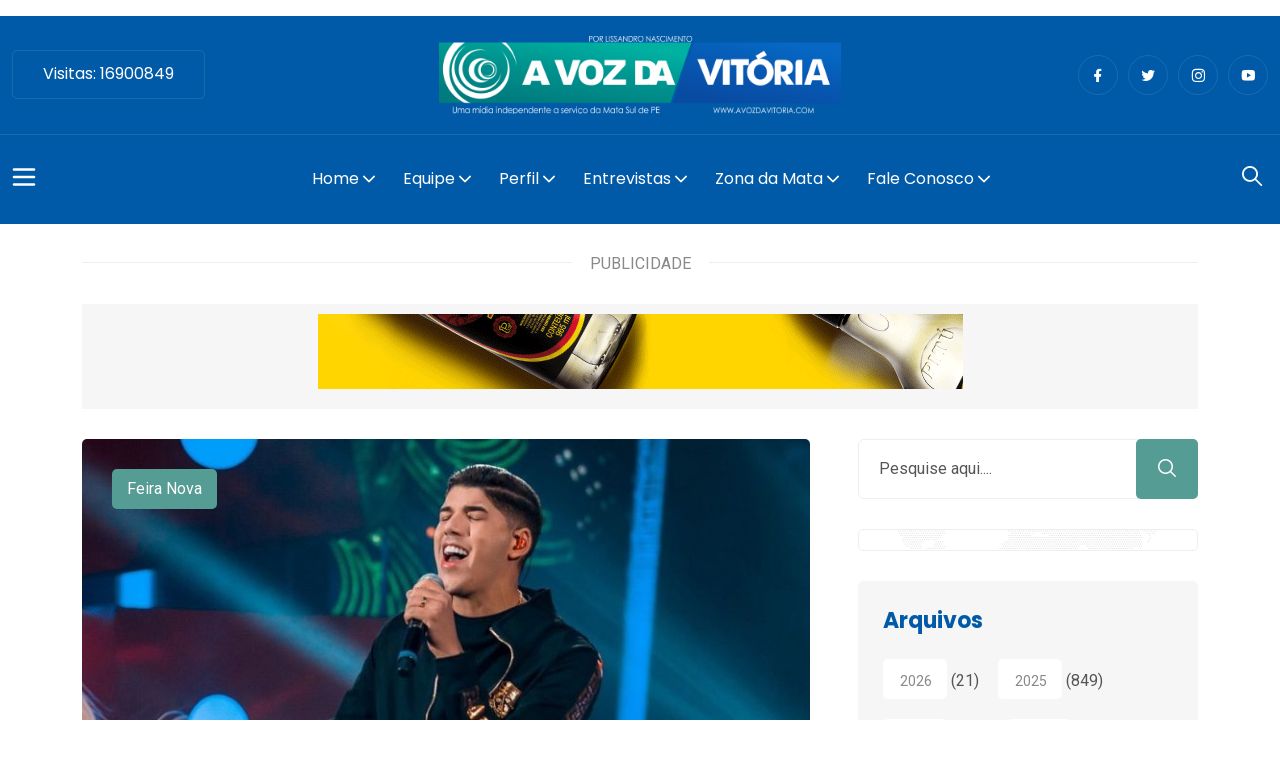

--- FILE ---
content_type: text/html; charset=utf-8
request_url: https://www.avozdavitoria.com/feira-nova-dez-atracoes-festa-da-farinha/
body_size: 10968
content:
<!DOCTYPE html>
<html lang="pt-br">
<head>
  <meta charset="UTF-8">
  <meta name="viewport" content="width=device-width, initial-scale=1.0">

  <title>Feira Nova apresenta dez atrações na Festa da Farinha</title>
  <meta property="og:url"                content="https://avozdavitoria.com/feira-nova-dez-atracoes-festa-da-farinha" />
  <meta property="og:type"               content="article" />
  <meta property="og:title"              content="Feira Nova apresenta dez atrações na Festa da Farinha" />
  <meta property="og:description"        content="&lt;p&gt;A edição de 20 anos da Festa da Farinha de Feira Nova, na Mata Norte pernambucana, traz cinco dias de programação, com dez atrações. A comemoração retorna ao pátio de eventos depois de dois anos suspensa por conta da pandemia. No período de 21 a 25 de setembro, a grade artística traz um misto de [&amp;hellip;]&lt;/p&gt;
" />
  <meta property="og:image"              content="https://api.avozdavitoria.com/wp-content/uploads/2022/09/Ze-Vaqueiro-Boteco-758x505-1.jpg" />

  <script type="text/javascript">

        var _gaq = _gaq || [];
        _gaq.push(['_setAccount', 'UA-24827501-2']);
        _gaq.push(['_trackPageview']);

        (function() {
          var ga = document.createElement('script'); ga.type = 'text/javascript'; ga.async = true;
          ga.src = ('https:' == document.location.protocol ? 'https://ssl' : 'http://www') + '.google-analytics.com/ga.js';
          var s = document.getElementsByTagName('script')[0]; s.parentNode.insertBefore(ga, s);
        })();

      </script>
  <link rel="icon" type="image/png" href="/favicon.ico">
<link rel="stylesheet" href="/assets/app.b6e10f12.css" />
<script src="/assets/app.3172c1c7.js" defer></script>

</head>
<body>
<figure class="bc-figure" itemprop="image" itemscope="itemscope" itemtype="http://schema.org/ImageObject">
    <img src="https://api.avozdavitoria.com/wp-content/uploads/2022/09/Ze-Vaqueiro-Boteco-758x505-1.jpg" width="960" height="480" data-original-width="960" data-original-height="480" alt="Feira Nova apresenta dez atrações na Festa da Farinha" style="display:none">
    <meta content="https://api.avozdavitoria.com/wp-content/uploads/2022/09/Ze-Vaqueiro-Boteco-758x505-1.jpg" itemprop="url">
    <meta content="960" itemprop="width">
    <meta content="480" itemprop="height">
</figure>
<div id="app" data-page="{&quot;component&quot;:&quot;Post&quot;,&quot;version&quot;:&quot;9694b362a821bfaf57e4862a1fa5cc1b&quot;,&quot;props&quot;:{&quot;data&quot;:[{&quot;id&quot;:194385,&quot;date&quot;:&quot;2022-09-15T17:17:00&quot;,&quot;date_gmt&quot;:&quot;2022-09-15T20:17:00&quot;,&quot;guid&quot;:{&quot;rendered&quot;:&quot;https://www.avozdavitoria.com/?p=194385&quot;},&quot;modified&quot;:&quot;2022-09-15T20:27:51&quot;,&quot;modified_gmt&quot;:&quot;2022-09-15T23:27:51&quot;,&quot;slug&quot;:&quot;feira-nova-dez-atracoes-festa-da-farinha&quot;,&quot;status&quot;:&quot;publish&quot;,&quot;type&quot;:&quot;post&quot;,&quot;link&quot;:&quot;https://api.avozdavitoria.com/feira-nova-dez-atracoes-festa-da-farinha/&quot;,&quot;title&quot;:{&quot;rendered&quot;:&quot;Feira Nova apresenta dez atrações na Festa da Farinha&quot;},&quot;content&quot;:{&quot;rendered&quot;:&quot;&lt;p&gt;&lt;img decoding=\&quot;async\&quot; loading=\&quot;lazy\&quot; class=\&quot;aligncenter  wp-image-194386\&quot; src=\&quot;https://www.avozdavitoria.com/wp-content/uploads/2022/09/Ze-Vaqueiro-Boteco-758x505-1.jpg\&quot; alt=\&quot;\&quot; width=\&quot;660\&quot; height=\&quot;440\&quot; srcset=\&quot;https://api.avozdavitoria.com/wp-content/uploads/2022/09/Ze-Vaqueiro-Boteco-758x505-1.jpg 758w, https://api.avozdavitoria.com/wp-content/uploads/2022/09/Ze-Vaqueiro-Boteco-758x505-1-768x511.jpg 768w\&quot; sizes=\&quot;(max-width: 660px) 100vw, 660px\&quot; /&gt;&lt;/p&gt;\n&lt;p&gt;A edição de 20 anos da Festa da Farinha de Feira Nova, na Mata Norte pernambucana, traz cinco dias de programação, com dez atrações. A comemoração retorna ao pátio de eventos depois de dois anos suspensa por conta da pandemia. No período de &lt;strong&gt;21 a 25 de setembro&lt;/strong&gt;, a grade artística traz um misto de ritmos que passam pelo forró, pelo sertanejo, pelo brega e pelo gospel. Além dos shows, a festa terá estandes de exposição e vendas, artesanato, praça de alimentação, palestras, oficinas e concurso de Rei e da Rainha da Farinha.&lt;/p&gt;\n&lt;p&gt;Os nomes confirmados na programação são: (21) Wallas Arrais e Raphaela Santos; (22) Eyshila, (23) Tierry e Vilões do Forró; (24) &lt;strong&gt;Zé Vaqueiro&lt;/strong&gt; e Forró do Loirão; (25) Lipe Lucena, Bonde do Brasil e Anjos do Forró. Para realização do evento, a Prefeitura de Feira Nova conta com o apoio do Serviço Brasileiro de Apoio às Micro e Pequenas Empresas (Sebrae). Durante a Festa da Farinha, diversos outros produtos derivados da mandioca também estão sendo apresentados aos visitantes.&lt;/p&gt;\n&lt;p&gt;De acordo com dados pesquisados pela gestão municipal, mais de 700 famílias vivem com a renda gerada através do cultivo e produção da mandioca, sendo uma das principais fontes de renda do Município. Feira Nova conta com mais de dez casas de farinha que recebem incentivos da Prefeitura, do Sebrae e do Ministério do Trabalho. Integradas, as instituições buscam fortalecer e regularizar os serviços prestados pelos trabalhadores locais.&lt;/p&gt;\n&lt;p&gt;O setor ressurgiu para o cenário econômico com a fundação da Cooperativa dos Produtores de Farinha de Feira Nova (COOPFFEN). Os cooperados trabalham com CNPJ próprio e recebem orientações técnicas para melhoramento do solo com especialistas do Instituto Agronômico de Pernambuco (IPA). Atualmente, a farinha produzida na cidade é comercializada fora do Brasil. O prefeito Danilson Gonzaga coordena um projeto que tem fortalecido a cadeia produtiva da farinha e outros derivados da mandioca, intitulado de &amp;#8220;Sou Feira Nova, sou Terra da Farinha&amp;#8221;.&lt;/p&gt;\n&lt;p&gt;&lt;em&gt;Blog do Agreste&lt;/em&gt;&lt;/p&gt;\n&quot;,&quot;protected&quot;:false},&quot;excerpt&quot;:{&quot;rendered&quot;:&quot;&lt;p&gt;A edição de 20 anos da Festa da Farinha de Feira Nova, na Mata Norte pernambucana, traz cinco dias de programação, com dez atrações. A comemoração retorna ao pátio de eventos depois de dois anos suspensa por conta da pandemia. No período de 21 a 25 de setembro, a grade artística traz um misto de [&amp;hellip;]&lt;/p&gt;\n&quot;,&quot;protected&quot;:false},&quot;author&quot;:2,&quot;featured_media&quot;:194386,&quot;comment_status&quot;:&quot;open&quot;,&quot;ping_status&quot;:&quot;closed&quot;,&quot;sticky&quot;:false,&quot;template&quot;:&quot;&quot;,&quot;format&quot;:&quot;standard&quot;,&quot;meta&quot;:[],&quot;categories&quot;:[1214,1],&quot;tags&quot;:[578,1777,120,1833,974,1315,932,677,341,606],&quot;cidade&quot;:[394,118],&quot;author_name&quot;:&quot;Lissandro Nascimento&quot;,&quot;featured_image_link&quot;:&quot;https://api.avozdavitoria.com/wp-content/uploads/2022/09/Ze-Vaqueiro-Boteco-758x505-1.jpg&quot;,&quot;cities&quot;:[&quot;Feira Nova&quot;,&quot;Glória do Goitá&quot;],&quot;_links&quot;:{&quot;self&quot;:[{&quot;href&quot;:&quot;https://api.avozdavitoria.com/wp-json/wp/v2/posts/194385&quot;}],&quot;collection&quot;:[{&quot;href&quot;:&quot;https://api.avozdavitoria.com/wp-json/wp/v2/posts&quot;}],&quot;about&quot;:[{&quot;href&quot;:&quot;https://api.avozdavitoria.com/wp-json/wp/v2/types/post&quot;}],&quot;author&quot;:[{&quot;embeddable&quot;:true,&quot;href&quot;:&quot;https://api.avozdavitoria.com/wp-json/wp/v2/users/2&quot;}],&quot;replies&quot;:[{&quot;embeddable&quot;:true,&quot;href&quot;:&quot;https://api.avozdavitoria.com/wp-json/wp/v2/comments?post=194385&quot;}],&quot;version-history&quot;:[{&quot;count&quot;:1,&quot;href&quot;:&quot;https://api.avozdavitoria.com/wp-json/wp/v2/posts/194385/revisions&quot;}],&quot;predecessor-version&quot;:[{&quot;id&quot;:194387,&quot;href&quot;:&quot;https://api.avozdavitoria.com/wp-json/wp/v2/posts/194385/revisions/194387&quot;}],&quot;wp:featuredmedia&quot;:[{&quot;embeddable&quot;:true,&quot;href&quot;:&quot;https://api.avozdavitoria.com/wp-json/wp/v2/media/194386&quot;}],&quot;wp:attachment&quot;:[{&quot;href&quot;:&quot;https://api.avozdavitoria.com/wp-json/wp/v2/media?parent=194385&quot;}],&quot;wp:term&quot;:[{&quot;taxonomy&quot;:&quot;category&quot;,&quot;embeddable&quot;:true,&quot;href&quot;:&quot;https://api.avozdavitoria.com/wp-json/wp/v2/categories?post=194385&quot;},{&quot;taxonomy&quot;:&quot;post_tag&quot;,&quot;embeddable&quot;:true,&quot;href&quot;:&quot;https://api.avozdavitoria.com/wp-json/wp/v2/tags?post=194385&quot;},{&quot;taxonomy&quot;:&quot;cidade&quot;,&quot;embeddable&quot;:true,&quot;href&quot;:&quot;https://api.avozdavitoria.com/wp-json/wp/v2/cidade?post=194385&quot;}],&quot;curies&quot;:[{&quot;name&quot;:&quot;wp&quot;,&quot;href&quot;:&quot;https://api.w.org/{rel}&quot;,&quot;templated&quot;:true}]}}],&quot;numero_visitas&quot;:&quot;16900849&quot;,&quot;bannerize&quot;:[{&quot;id&quot;:204176,&quot;date&quot;:&quot;2026-01-15T15:50:40&quot;,&quot;date_gmt&quot;:&quot;2026-01-15T18:50:40&quot;,&quot;guid&quot;:{&quot;rendered&quot;:&quot;https://api.avozdavitoria.com/?post_type=wp_bannerize&amp;#038;p=204176&quot;},&quot;modified&quot;:&quot;2026-01-15T16:06:00&quot;,&quot;modified_gmt&quot;:&quot;2026-01-15T19:06:00&quot;,&quot;slug&quot;:&quot;govpepix&quot;,&quot;status&quot;:&quot;publish&quot;,&quot;type&quot;:&quot;wp_bannerize&quot;,&quot;link&quot;:&quot;https://api.avozdavitoria.com/banner/govpepix/&quot;,&quot;title&quot;:{&quot;rendered&quot;:&quot;GOVPEPIX&quot;},&quot;author&quot;:6,&quot;featured_media&quot;:204178,&quot;parent&quot;:0,&quot;template&quot;:&quot;&quot;,&quot;wp_bannerize_tax&quot;:{&quot;term_id&quot;:1854,&quot;name&quot;:&quot;sidebar-280x140&quot;,&quot;slug&quot;:&quot;wp-bannerize-sidebar-280x140&quot;},&quot;custom_fields&quot;:{&quot;_edit_lock&quot;:&quot;1768504343:6&quot;,&quot;_edit_last&quot;:&quot;6&quot;,&quot;_thumbnail_id&quot;:&quot;204178&quot;,&quot;wp_bannerize_banner_type&quot;:&quot;local&quot;,&quot;wp_bannerize_banner_url&quot;:&quot;https://api.avozdavitoria.com/wp-content/uploads/2026/01/BAN-280X140PX-INFORMES_GOVPE_PIX.gif&quot;,&quot;wp_bannerize_banner_external_url&quot;:&quot;&quot;,&quot;wp_bannerize_banner_link&quot;:&quot;https://www.instagram.com/governope/&quot;,&quot;wp_bannerize_banner_description&quot;:&quot;&quot;,&quot;wp_bannerize_banner_no_follow&quot;:&quot;1&quot;,&quot;wp_bannerize_banner_target&quot;:&quot;&quot;,&quot;wp_bannerize_banner_width&quot;:&quot;280px&quot;,&quot;wp_bannerize_banner_height&quot;:&quot;140px&quot;,&quot;wp_bannerize_banner_mime_type&quot;:&quot;image/gif&quot;,&quot;wp_bannerize_banner_impressions_enabled&quot;:&quot;&quot;,&quot;wp_bannerize_banner_clicks_enabled&quot;:&quot;&quot;,&quot;wp_bannerize_banner_date_from&quot;:&quot;&quot;,&quot;wp_bannerize_banner_date_expiry&quot;:&quot;&quot;,&quot;wp_bannerize_preview_background_color&quot;:&quot;#ffffff&quot;},&quot;_links&quot;:{&quot;self&quot;:[{&quot;href&quot;:&quot;https://api.avozdavitoria.com/wp-json/wp/v2/wp_bannerize/204176&quot;}],&quot;collection&quot;:[{&quot;href&quot;:&quot;https://api.avozdavitoria.com/wp-json/wp/v2/wp_bannerize&quot;}],&quot;about&quot;:[{&quot;href&quot;:&quot;https://api.avozdavitoria.com/wp-json/wp/v2/types/wp_bannerize&quot;}],&quot;author&quot;:[{&quot;embeddable&quot;:true,&quot;href&quot;:&quot;https://api.avozdavitoria.com/wp-json/wp/v2/users/6&quot;}],&quot;version-history&quot;:[{&quot;count&quot;:1,&quot;href&quot;:&quot;https://api.avozdavitoria.com/wp-json/wp/v2/wp_bannerize/204176/revisions&quot;}],&quot;predecessor-version&quot;:[{&quot;id&quot;:204179,&quot;href&quot;:&quot;https://api.avozdavitoria.com/wp-json/wp/v2/wp_bannerize/204176/revisions/204179&quot;}],&quot;wp:featuredmedia&quot;:[{&quot;embeddable&quot;:true,&quot;href&quot;:&quot;https://api.avozdavitoria.com/wp-json/wp/v2/media/204178&quot;}],&quot;wp:attachment&quot;:[{&quot;href&quot;:&quot;https://api.avozdavitoria.com/wp-json/wp/v2/media?parent=204176&quot;}],&quot;curies&quot;:[{&quot;name&quot;:&quot;wp&quot;,&quot;href&quot;:&quot;https://api.w.org/{rel}&quot;,&quot;templated&quot;:true}]}},{&quot;id&quot;:196936,&quot;date&quot;:&quot;2023-07-07T02:03:36&quot;,&quot;date_gmt&quot;:&quot;2023-07-07T05:03:36&quot;,&quot;guid&quot;:{&quot;rendered&quot;:&quot;https://www.avozdavitoria.com/?post_type=wp_bannerize&amp;#038;p=196936&quot;},&quot;modified&quot;:&quot;2025-01-22T16:22:20&quot;,&quot;modified_gmt&quot;:&quot;2025-01-22T19:22:20&quot;,&quot;slug&quot;:&quot;196936-2&quot;,&quot;status&quot;:&quot;publish&quot;,&quot;type&quot;:&quot;wp_bannerize&quot;,&quot;link&quot;:&quot;https://api.avozdavitoria.com/banner/196936-2/&quot;,&quot;title&quot;:{&quot;rendered&quot;:&quot;&quot;},&quot;author&quot;:6,&quot;featured_media&quot;:0,&quot;parent&quot;:0,&quot;template&quot;:&quot;&quot;,&quot;wp_bannerize_tax&quot;:{&quot;term_id&quot;:1854,&quot;name&quot;:&quot;sidebar-280x140&quot;,&quot;slug&quot;:&quot;wp-bannerize-sidebar-280x140&quot;},&quot;custom_fields&quot;:{&quot;_edit_last&quot;:&quot;6&quot;,&quot;_at_widget&quot;:&quot;1&quot;,&quot;wp_bannerize_banner_type&quot;:&quot;local&quot;,&quot;wp_bannerize_banner_url&quot;:&quot;https://api.avozdavitoria.com/wp-content/uploads/2023/07/Banner-LIS_280x140.gif&quot;,&quot;wp_bannerize_banner_external_url&quot;:&quot;&quot;,&quot;wp_bannerize_banner_link&quot;:&quot;https://pitu.com.br/&quot;,&quot;wp_bannerize_banner_description&quot;:&quot;&quot;,&quot;wp_bannerize_banner_no_follow&quot;:&quot;&quot;,&quot;wp_bannerize_banner_target&quot;:&quot;_blank&quot;,&quot;wp_bannerize_banner_width&quot;:&quot;280px&quot;,&quot;wp_bannerize_banner_height&quot;:&quot;140px&quot;,&quot;wp_bannerize_banner_mime_type&quot;:&quot;image/gif&quot;,&quot;wp_bannerize_banner_impressions_enabled&quot;:&quot;&quot;,&quot;wp_bannerize_banner_clicks_enabled&quot;:&quot;&quot;,&quot;wp_bannerize_banner_date_from&quot;:&quot;&quot;,&quot;wp_bannerize_banner_date_expiry&quot;:&quot;&quot;,&quot;wp_bannerize_preview_background_color&quot;:&quot;#ffffff&quot;,&quot;_edit_lock&quot;:&quot;1749184305:6&quot;},&quot;_links&quot;:{&quot;self&quot;:[{&quot;href&quot;:&quot;https://api.avozdavitoria.com/wp-json/wp/v2/wp_bannerize/196936&quot;}],&quot;collection&quot;:[{&quot;href&quot;:&quot;https://api.avozdavitoria.com/wp-json/wp/v2/wp_bannerize&quot;}],&quot;about&quot;:[{&quot;href&quot;:&quot;https://api.avozdavitoria.com/wp-json/wp/v2/types/wp_bannerize&quot;}],&quot;author&quot;:[{&quot;embeddable&quot;:true,&quot;href&quot;:&quot;https://api.avozdavitoria.com/wp-json/wp/v2/users/6&quot;}],&quot;version-history&quot;:[{&quot;count&quot;:1,&quot;href&quot;:&quot;https://api.avozdavitoria.com/wp-json/wp/v2/wp_bannerize/196936/revisions&quot;}],&quot;predecessor-version&quot;:[{&quot;id&quot;:196937,&quot;href&quot;:&quot;https://api.avozdavitoria.com/wp-json/wp/v2/wp_bannerize/196936/revisions/196937&quot;}],&quot;wp:attachment&quot;:[{&quot;href&quot;:&quot;https://api.avozdavitoria.com/wp-json/wp/v2/media?parent=196936&quot;}],&quot;curies&quot;:[{&quot;name&quot;:&quot;wp&quot;,&quot;href&quot;:&quot;https://api.w.org/{rel}&quot;,&quot;templated&quot;:true}]}},{&quot;id&quot;:192034,&quot;date&quot;:&quot;2022-02-12T17:31:34&quot;,&quot;date_gmt&quot;:&quot;2022-02-12T20:31:34&quot;,&quot;guid&quot;:{&quot;rendered&quot;:&quot;https://www.avozdavitoria.com/?post_type=wp_bannerize&amp;#038;p=192034&quot;},&quot;modified&quot;:&quot;2022-02-12T17:49:53&quot;,&quot;modified_gmt&quot;:&quot;2022-02-12T20:49:53&quot;,&quot;slug&quot;:&quot;192034-2&quot;,&quot;status&quot;:&quot;publish&quot;,&quot;type&quot;:&quot;wp_bannerize&quot;,&quot;link&quot;:&quot;https://api.avozdavitoria.com/banner/192034-2/&quot;,&quot;title&quot;:{&quot;rendered&quot;:&quot;&quot;},&quot;author&quot;:6,&quot;featured_media&quot;:0,&quot;parent&quot;:0,&quot;template&quot;:&quot;&quot;,&quot;wp_bannerize_tax&quot;:{&quot;term_id&quot;:1854,&quot;name&quot;:&quot;sidebar-280x140&quot;,&quot;slug&quot;:&quot;wp-bannerize-sidebar-280x140&quot;},&quot;custom_fields&quot;:{&quot;_edit_lock&quot;:&quot;1688705979:6&quot;,&quot;_edit_last&quot;:&quot;6&quot;,&quot;_at_widget&quot;:&quot;1&quot;,&quot;wp_bannerize_banner_type&quot;:&quot;local&quot;,&quot;wp_bannerize_banner_url&quot;:&quot;https://api.avozdavitoria.com/wp-content/uploads/2022/02/BANNER-SINTEPE.png&quot;,&quot;wp_bannerize_banner_external_url&quot;:&quot;&quot;,&quot;wp_bannerize_banner_link&quot;:&quot;https://sintepe.org.br/&quot;,&quot;wp_bannerize_banner_description&quot;:&quot;&quot;,&quot;wp_bannerize_banner_no_follow&quot;:&quot;1&quot;,&quot;wp_bannerize_banner_target&quot;:&quot;_blank&quot;,&quot;wp_bannerize_banner_width&quot;:&quot;281&quot;,&quot;wp_bannerize_banner_height&quot;:&quot;141&quot;,&quot;wp_bannerize_banner_mime_type&quot;:&quot;image/png&quot;,&quot;wp_bannerize_banner_impressions_enabled&quot;:&quot;&quot;,&quot;wp_bannerize_banner_clicks_enabled&quot;:&quot;&quot;,&quot;wp_bannerize_banner_date_from&quot;:&quot;&quot;,&quot;wp_bannerize_banner_date_expiry&quot;:&quot;&quot;,&quot;wp_bannerize_preview_background_color&quot;:&quot;#000000&quot;},&quot;_links&quot;:{&quot;self&quot;:[{&quot;href&quot;:&quot;https://api.avozdavitoria.com/wp-json/wp/v2/wp_bannerize/192034&quot;}],&quot;collection&quot;:[{&quot;href&quot;:&quot;https://api.avozdavitoria.com/wp-json/wp/v2/wp_bannerize&quot;}],&quot;about&quot;:[{&quot;href&quot;:&quot;https://api.avozdavitoria.com/wp-json/wp/v2/types/wp_bannerize&quot;}],&quot;author&quot;:[{&quot;embeddable&quot;:true,&quot;href&quot;:&quot;https://api.avozdavitoria.com/wp-json/wp/v2/users/6&quot;}],&quot;version-history&quot;:[{&quot;count&quot;:1,&quot;href&quot;:&quot;https://api.avozdavitoria.com/wp-json/wp/v2/wp_bannerize/192034/revisions&quot;}],&quot;predecessor-version&quot;:[{&quot;id&quot;:192036,&quot;href&quot;:&quot;https://api.avozdavitoria.com/wp-json/wp/v2/wp_bannerize/192034/revisions/192036&quot;}],&quot;wp:attachment&quot;:[{&quot;href&quot;:&quot;https://api.avozdavitoria.com/wp-json/wp/v2/media?parent=192034&quot;}],&quot;curies&quot;:[{&quot;name&quot;:&quot;wp&quot;,&quot;href&quot;:&quot;https://api.w.org/{rel}&quot;,&quot;templated&quot;:true}]}},{&quot;id&quot;:183582,&quot;date&quot;:&quot;2020-05-14T10:17:30&quot;,&quot;date_gmt&quot;:&quot;2020-05-14T13:17:30&quot;,&quot;guid&quot;:{&quot;rendered&quot;:&quot;https://www.avozdavitoria.com/banner/183582-2/&quot;},&quot;modified&quot;:&quot;2020-05-14T10:17:30&quot;,&quot;modified_gmt&quot;:&quot;2020-05-14T13:17:30&quot;,&quot;slug&quot;:&quot;183582-2&quot;,&quot;status&quot;:&quot;publish&quot;,&quot;type&quot;:&quot;wp_bannerize&quot;,&quot;link&quot;:&quot;https://api.avozdavitoria.com/banner/183582-2/&quot;,&quot;title&quot;:{&quot;rendered&quot;:&quot;&quot;},&quot;author&quot;:6,&quot;featured_media&quot;:0,&quot;parent&quot;:0,&quot;template&quot;:&quot;&quot;,&quot;wp_bannerize_tax&quot;:{&quot;term_id&quot;:1854,&quot;name&quot;:&quot;sidebar-280x140&quot;,&quot;slug&quot;:&quot;wp-bannerize-sidebar-280x140&quot;},&quot;custom_fields&quot;:{&quot;wp_bannerize_banner_type&quot;:&quot;local&quot;,&quot;wp_bannerize_banner_date_from&quot;:&quot;&quot;,&quot;wp_bannerize_banner_date_expiry&quot;:&quot;&quot;,&quot;wp_bannerize_banner_link&quot;:&quot;https://www.sindsep-pe.com.br/&quot;,&quot;wp_bannerize_banner_target&quot;:&quot;_blank&quot;,&quot;wp_bannerize_banner_no_follow&quot;:&quot;1&quot;,&quot;wp_bannerize_banner_width&quot;:&quot;281px&quot;,&quot;wp_bannerize_banner_height&quot;:&quot;141px&quot;,&quot;wp_bannerize_banner_url&quot;:&quot;https://api.avozdavitoria.com/wp-content/uploads/2020/01/logo-280x1401.png&quot;,&quot;wp_bannerize_banner_external_url&quot;:&quot;https://api.avozdavitoria.com/wp-content/uploads/2020/01/logo-280x1401.png&quot;,&quot;wp_bannerize_banner_mime_type&quot;:&quot;image/png&quot;,&quot;_edit_lock&quot;:&quot;1688706094:6&quot;},&quot;_links&quot;:{&quot;self&quot;:[{&quot;href&quot;:&quot;https://api.avozdavitoria.com/wp-json/wp/v2/wp_bannerize/183582&quot;}],&quot;collection&quot;:[{&quot;href&quot;:&quot;https://api.avozdavitoria.com/wp-json/wp/v2/wp_bannerize&quot;}],&quot;about&quot;:[{&quot;href&quot;:&quot;https://api.avozdavitoria.com/wp-json/wp/v2/types/wp_bannerize&quot;}],&quot;author&quot;:[{&quot;embeddable&quot;:true,&quot;href&quot;:&quot;https://api.avozdavitoria.com/wp-json/wp/v2/users/6&quot;}],&quot;version-history&quot;:[{&quot;count&quot;:0,&quot;href&quot;:&quot;https://api.avozdavitoria.com/wp-json/wp/v2/wp_bannerize/183582/revisions&quot;}],&quot;wp:attachment&quot;:[{&quot;href&quot;:&quot;https://api.avozdavitoria.com/wp-json/wp/v2/media?parent=183582&quot;}],&quot;curies&quot;:[{&quot;name&quot;:&quot;wp&quot;,&quot;href&quot;:&quot;https://api.w.org/{rel}&quot;,&quot;templated&quot;:true}]}},{&quot;id&quot;:183581,&quot;date&quot;:&quot;2020-05-14T10:17:30&quot;,&quot;date_gmt&quot;:&quot;2020-05-14T13:17:30&quot;,&quot;guid&quot;:{&quot;rendered&quot;:&quot;https://www.avozdavitoria.com/banner/pitu-2/&quot;},&quot;modified&quot;:&quot;2025-01-22T16:24:15&quot;,&quot;modified_gmt&quot;:&quot;2025-01-22T19:24:15&quot;,&quot;slug&quot;:&quot;pitu-2&quot;,&quot;status&quot;:&quot;publish&quot;,&quot;type&quot;:&quot;wp_bannerize&quot;,&quot;link&quot;:&quot;https://api.avozdavitoria.com/banner/pitu-2/&quot;,&quot;title&quot;:{&quot;rendered&quot;:&quot;Pitu 2&quot;},&quot;author&quot;:6,&quot;featured_media&quot;:0,&quot;parent&quot;:0,&quot;template&quot;:&quot;&quot;,&quot;wp_bannerize_tax&quot;:{&quot;term_id&quot;:1857,&quot;name&quot;:&quot;full-banner-645x75_1&quot;,&quot;slug&quot;:&quot;wp-bannerize-full-banner-645x75_1&quot;},&quot;custom_fields&quot;:{&quot;wp_bannerize_banner_type&quot;:&quot;local&quot;,&quot;wp_bannerize_banner_date_from&quot;:&quot;&quot;,&quot;wp_bannerize_banner_date_expiry&quot;:&quot;&quot;,&quot;wp_bannerize_banner_link&quot;:&quot;https://pitu.com.br/&quot;,&quot;wp_bannerize_banner_target&quot;:&quot;_blank&quot;,&quot;wp_bannerize_banner_no_follow&quot;:&quot;1&quot;,&quot;wp_bannerize_banner_width&quot;:&quot;645px&quot;,&quot;wp_bannerize_banner_height&quot;:&quot;75px&quot;,&quot;wp_bannerize_banner_url&quot;:&quot;https://api.avozdavitoria.com/wp-content/uploads/2016/12/banner-lis_645x75.gif&quot;,&quot;wp_bannerize_banner_external_url&quot;:&quot;https://api.avozdavitoria.com/wp-content/uploads/2016/12/banner-lis_645x75.gif&quot;,&quot;wp_bannerize_banner_mime_type&quot;:&quot;image/gif&quot;,&quot;_edit_lock&quot;:&quot;1737573713:6&quot;,&quot;_edit_last&quot;:&quot;6&quot;,&quot;wp_bannerize_banner_description&quot;:&quot;&quot;,&quot;wp_bannerize_banner_impressions_enabled&quot;:&quot;&quot;,&quot;wp_bannerize_banner_clicks_enabled&quot;:&quot;&quot;,&quot;wp_bannerize_preview_background_color&quot;:&quot;#000000&quot;},&quot;_links&quot;:{&quot;self&quot;:[{&quot;href&quot;:&quot;https://api.avozdavitoria.com/wp-json/wp/v2/wp_bannerize/183581&quot;}],&quot;collection&quot;:[{&quot;href&quot;:&quot;https://api.avozdavitoria.com/wp-json/wp/v2/wp_bannerize&quot;}],&quot;about&quot;:[{&quot;href&quot;:&quot;https://api.avozdavitoria.com/wp-json/wp/v2/types/wp_bannerize&quot;}],&quot;author&quot;:[{&quot;embeddable&quot;:true,&quot;href&quot;:&quot;https://api.avozdavitoria.com/wp-json/wp/v2/users/6&quot;}],&quot;version-history&quot;:[{&quot;count&quot;:1,&quot;href&quot;:&quot;https://api.avozdavitoria.com/wp-json/wp/v2/wp_bannerize/183581/revisions&quot;}],&quot;predecessor-version&quot;:[{&quot;id&quot;:197041,&quot;href&quot;:&quot;https://api.avozdavitoria.com/wp-json/wp/v2/wp_bannerize/183581/revisions/197041&quot;}],&quot;wp:attachment&quot;:[{&quot;href&quot;:&quot;https://api.avozdavitoria.com/wp-json/wp/v2/media?parent=183581&quot;}],&quot;curies&quot;:[{&quot;name&quot;:&quot;wp&quot;,&quot;href&quot;:&quot;https://api.w.org/{rel}&quot;,&quot;templated&quot;:true}]}},{&quot;id&quot;:183575,&quot;date&quot;:&quot;2020-05-14T10:17:28&quot;,&quot;date_gmt&quot;:&quot;2020-05-14T13:17:28&quot;,&quot;guid&quot;:{&quot;rendered&quot;:&quot;https://www.avozdavitoria.com/banner/183575-2/&quot;},&quot;modified&quot;:&quot;2025-01-22T16:21:47&quot;,&quot;modified_gmt&quot;:&quot;2025-01-22T19:21:47&quot;,&quot;slug&quot;:&quot;183575-2&quot;,&quot;status&quot;:&quot;publish&quot;,&quot;type&quot;:&quot;wp_bannerize&quot;,&quot;link&quot;:&quot;https://api.avozdavitoria.com/banner/183575-2/&quot;,&quot;title&quot;:{&quot;rendered&quot;:&quot;&quot;},&quot;author&quot;:6,&quot;featured_media&quot;:0,&quot;parent&quot;:0,&quot;template&quot;:&quot;&quot;,&quot;wp_bannerize_tax&quot;:{&quot;term_id&quot;:1852,&quot;name&quot;:&quot;full-banner-645x75_9&quot;,&quot;slug&quot;:&quot;wp-bannerize-full-banner-645x75_9&quot;},&quot;custom_fields&quot;:{&quot;wp_bannerize_banner_type&quot;:&quot;local&quot;,&quot;wp_bannerize_banner_date_from&quot;:&quot;&quot;,&quot;wp_bannerize_banner_date_expiry&quot;:&quot;&quot;,&quot;wp_bannerize_banner_link&quot;:&quot;https://pitu.com.br/&quot;,&quot;wp_bannerize_banner_target&quot;:&quot;_blank&quot;,&quot;wp_bannerize_banner_no_follow&quot;:&quot;1&quot;,&quot;wp_bannerize_banner_width&quot;:&quot;645px&quot;,&quot;wp_bannerize_banner_height&quot;:&quot;75px&quot;,&quot;wp_bannerize_banner_url&quot;:&quot;https://api.avozdavitoria.com/wp-content/uploads/2017/11/banner-lis_645x75.gif&quot;,&quot;wp_bannerize_banner_external_url&quot;:&quot;https://api.avozdavitoria.com/wp-content/uploads/2017/11/banner-lis_645x75.gif&quot;,&quot;wp_bannerize_banner_mime_type&quot;:&quot;image/gif&quot;,&quot;_edit_lock&quot;:&quot;1737573568:6&quot;,&quot;_edit_last&quot;:&quot;6&quot;,&quot;_at_widget&quot;:&quot;1&quot;,&quot;wp_bannerize_banner_description&quot;:&quot;&quot;,&quot;wp_bannerize_banner_impressions_enabled&quot;:&quot;&quot;,&quot;wp_bannerize_banner_clicks_enabled&quot;:&quot;&quot;,&quot;wp_bannerize_preview_background_color&quot;:&quot;#000000&quot;},&quot;_links&quot;:{&quot;self&quot;:[{&quot;href&quot;:&quot;https://api.avozdavitoria.com/wp-json/wp/v2/wp_bannerize/183575&quot;}],&quot;collection&quot;:[{&quot;href&quot;:&quot;https://api.avozdavitoria.com/wp-json/wp/v2/wp_bannerize&quot;}],&quot;about&quot;:[{&quot;href&quot;:&quot;https://api.avozdavitoria.com/wp-json/wp/v2/types/wp_bannerize&quot;}],&quot;author&quot;:[{&quot;embeddable&quot;:true,&quot;href&quot;:&quot;https://api.avozdavitoria.com/wp-json/wp/v2/users/6&quot;}],&quot;version-history&quot;:[{&quot;count&quot;:1,&quot;href&quot;:&quot;https://api.avozdavitoria.com/wp-json/wp/v2/wp_bannerize/183575/revisions&quot;}],&quot;predecessor-version&quot;:[{&quot;id&quot;:193300,&quot;href&quot;:&quot;https://api.avozdavitoria.com/wp-json/wp/v2/wp_bannerize/183575/revisions/193300&quot;}],&quot;wp:attachment&quot;:[{&quot;href&quot;:&quot;https://api.avozdavitoria.com/wp-json/wp/v2/media?parent=183575&quot;}],&quot;curies&quot;:[{&quot;name&quot;:&quot;wp&quot;,&quot;href&quot;:&quot;https://api.w.org/{rel}&quot;,&quot;templated&quot;:true}]}}],&quot;bookmarks&quot;:&quot;&lt;li&gt;&lt;a href=\&quot;http://www.ablogpe.com/\&quot; rel=\&quot;me noopener\&quot; target=\&quot;_blank\&quot;&gt;&lt;img src=\&quot;/arrow-right.svg\&quot; alt=\&quot;Image\&quot; /&gt; ABLOGPE&lt;/a&gt;&lt;/li&gt;\n&lt;li&gt;&lt;a href=\&quot;http://www.asserfesa.com.br/\&quot; rel=\&quot;noopener\&quot; title=\&quot; Associação dos Servidores Federais de Saúde em Pernambuco \&quot; target=\&quot;_blank\&quot;&gt;&lt;img src=\&quot;/arrow-right.svg\&quot; alt=\&quot;Image\&quot; /&gt; ASSERFESA&lt;/a&gt;&lt;/li&gt;\n&lt;li&gt;&lt;a href=\&quot;http://baraodeitarare.org.br/\&quot; rel=\&quot;friend noopener\&quot; target=\&quot;_blank\&quot;&gt;&lt;img src=\&quot;/arrow-right.svg\&quot; alt=\&quot;Image\&quot; /&gt; Barão de Itararé&lt;/a&gt;&lt;/li&gt;\n&lt;li&gt;&lt;a href=\&quot;http://www.blogfalandofrancamente.com/\&quot; rel=\&quot;friend noopener\&quot; target=\&quot;_blank\&quot;&gt;&lt;img src=\&quot;/arrow-right.svg\&quot; alt=\&quot;Image\&quot; /&gt; Blog de Arcoverde&lt;/a&gt;&lt;/li&gt;\n&lt;li&gt;&lt;a href=\&quot;http://www.aventurapassira.blogspot.com.br/\&quot; rel=\&quot;friend noopener\&quot; target=\&quot;_blank\&quot;&gt;&lt;img src=\&quot;/arrow-right.svg\&quot; alt=\&quot;Image\&quot; /&gt; Blog de Passira&lt;/a&gt;&lt;/li&gt;\n&lt;li&gt;&lt;a href=\&quot;http://www.alvinhopatriota.com.br\&quot; rel=\&quot;noopener\&quot; title=\&quot;Blog de Alvinho Vereador de Arcoverde\&quot; target=\&quot;_blank\&quot;&gt;&lt;img src=\&quot;/arrow-right.svg\&quot; alt=\&quot;Image\&quot; /&gt; Blog do Alvinho Patriota&lt;/a&gt;&lt;/li&gt;\n&lt;li&gt;&lt;a href=\&quot;http://www.blogdopilako.com.br/wp/\&quot; rel=\&quot;friend noopener\&quot; target=\&quot;_blank\&quot;&gt;&lt;img src=\&quot;/arrow-right.svg\&quot; alt=\&quot;Image\&quot; /&gt; Blog do Pilako&lt;/a&gt;&lt;/li&gt;\n&lt;li&gt;&lt;a href=\&quot;http://www.egidiopoeta.blogspot.com/\&quot; rel=\&quot;noopener\&quot; title=\&quot;Poesias de um cidadão vitoriense\&quot; target=\&quot;_blank\&quot;&gt;&lt;img src=\&quot;/arrow-right.svg\&quot; alt=\&quot;Image\&quot; /&gt; Blog Egídio Poeta&lt;/a&gt;&lt;/li&gt;\n&lt;li&gt;&lt;a href=\&quot;http://blogoosfero.cc/\&quot; rel=\&quot;friend noopener\&quot; target=\&quot;_blank\&quot;&gt;&lt;img src=\&quot;/arrow-right.svg\&quot; alt=\&quot;Image\&quot; /&gt; Blogoosfero&lt;/a&gt;&lt;/li&gt;\n&lt;li&gt;&lt;a href=\&quot;http://www.blogueirospe.com/\&quot; rel=\&quot;noopener\&quot; title=\&quot;Todos os Blog&amp;#8217;s em um só lugar!\&quot; target=\&quot;_blank\&quot;&gt;&lt;img src=\&quot;/arrow-right.svg\&quot; alt=\&quot;Image\&quot; /&gt; Blogueiros PE&lt;/a&gt;&lt;/li&gt;\n&lt;li&gt;&lt;a href=\&quot;http://www.bomjardimpe.com/\&quot; rel=\&quot;friend noopener\&quot; target=\&quot;_blank\&quot;&gt;&lt;img src=\&quot;/arrow-right.svg\&quot; alt=\&quot;Image\&quot; /&gt; Bom Jardim PE&lt;/a&gt;&lt;/li&gt;\n&lt;li&gt;&lt;a href=\&quot;http://camaradavitoria.pe.gov.br/app/\&quot; rel=\&quot;co-worker noopener\&quot; target=\&quot;_blank\&quot;&gt;&lt;img src=\&quot;/arrow-right.svg\&quot; alt=\&quot;Image\&quot; /&gt; Câmara da Vitória S. Antão&lt;/a&gt;&lt;/li&gt;\n&lt;li&gt;&lt;a href=\&quot;http://www.leoecia.com/\&quot; rel=\&quot;friend noopener\&quot; target=\&quot;_blank\&quot;&gt;&lt;img src=\&quot;/arrow-right.svg\&quot; alt=\&quot;Image\&quot; /&gt; Leo &amp;amp; Cia/Moreno PE&lt;/a&gt;&lt;/li&gt;\n&lt;li&gt;&lt;a href=\&quot;http://mongesemfolia.goldenbiz.com.br/\&quot; rel=\&quot;noopener\&quot; target=\&quot;_blank\&quot;&gt;&lt;img src=\&quot;/arrow-right.svg\&quot; alt=\&quot;Image\&quot; /&gt; Monges em Folia&lt;/a&gt;&lt;/li&gt;\n&lt;li&gt;&lt;a href=\&quot;http://www.onordeste.com/\&quot; rel=\&quot;noopener\&quot; title=\&quot;Portal de Notícias do Nordeste\&quot; target=\&quot;_blank\&quot;&gt;&lt;img src=\&quot;/arrow-right.svg\&quot; alt=\&quot;Image\&quot; /&gt; O Nordeste&lt;/a&gt;&lt;/li&gt;\n&lt;li&gt;&lt;a href=\&quot;http://www.olindahoje.com.br\&quot; rel=\&quot;friend noopener\&quot; target=\&quot;_blank\&quot;&gt;&lt;img src=\&quot;/arrow-right.svg\&quot; alt=\&quot;Image\&quot; /&gt; Olinda Hoje&lt;/a&gt;&lt;/li&gt;\n&lt;li&gt;&lt;a href=\&quot;http://www.uenesgomes.com/\&quot; rel=\&quot;friend noopener\&quot; target=\&quot;_blank\&quot;&gt;&lt;img src=\&quot;/arrow-right.svg\&quot; alt=\&quot;Image\&quot; /&gt; Ontem &amp;amp; Hoje&lt;/a&gt;&lt;/li&gt;\n&lt;li&gt;&lt;a href=\&quot;http://www.vitoriadastabocas.com.br/portal/\&quot; rel=\&quot;noopener\&quot; target=\&quot;_blank\&quot;&gt;&lt;img src=\&quot;/arrow-right.svg\&quot; alt=\&quot;Image\&quot; /&gt; Portal do Vitória&lt;/a&gt;&lt;/li&gt;\n&lt;li&gt;&lt;a href=\&quot;http://prefeituradavitoria.pe.gov.br/web/\&quot; rel=\&quot;contact noopener\&quot; target=\&quot;_blank\&quot;&gt;&lt;img src=\&quot;/arrow-right.svg\&quot; alt=\&quot;Image\&quot; /&gt; Prefeitura Vitória S. Antão&lt;/a&gt;&lt;/li&gt;\n&lt;li&gt;&lt;a href=\&quot;http://www.revistafragmentos.blogspot.com\&quot; rel=\&quot;noopener\&quot; target=\&quot;_blank\&quot;&gt;&lt;img src=\&quot;/arrow-right.svg\&quot; alt=\&quot;Image\&quot; /&gt; Revista Fragmentos&lt;/a&gt;&lt;/li&gt;\n&lt;li&gt;&lt;a href=\&quot;http://www.sindsep-pe.com.br/v2010/conteudo/index.php\&quot; rel=\&quot;noopener\&quot; target=\&quot;_blank\&quot;&gt;&lt;img src=\&quot;/arrow-right.svg\&quot; alt=\&quot;Image\&quot; /&gt; SINDSEP-PE&lt;/a&gt;&lt;/li&gt;\n&lt;li&gt;&lt;a href=\&quot;http://www.sintepe.org.br/\&quot; rel=\&quot;noopener\&quot; target=\&quot;_blank\&quot;&gt;&lt;img src=\&quot;/arrow-right.svg\&quot; alt=\&quot;Image\&quot; /&gt; SINTEPE&lt;/a&gt;&lt;/li&gt;\n&lt;li&gt;&lt;a href=\&quot;http://www.isurubim.net/\&quot; rel=\&quot;friend noopener\&quot; target=\&quot;_blank\&quot;&gt;&lt;img src=\&quot;/arrow-right.svg\&quot; alt=\&quot;Image\&quot; /&gt; Surubim Net&lt;/a&gt;&lt;/li&gt;\n&lt;li&gt;&lt;a href=\&quot;http://vicencianet.blogspot.com.br/\&quot; rel=\&quot;friend noopener\&quot; target=\&quot;_blank\&quot;&gt;&lt;img src=\&quot;/arrow-right.svg\&quot; alt=\&quot;Image\&quot; /&gt; Vicência Net&lt;/a&gt;&lt;/li&gt;\n&quot;,&quot;arquivos&quot;:&quot;\t&lt;li&gt;&lt;a href=&apos;https://api.avozdavitoria.com/2026/&apos;&gt;2026&lt;/a&gt;&amp;nbsp;(21)&lt;/li&gt;\n\t&lt;li&gt;&lt;a href=&apos;https://api.avozdavitoria.com/2025/&apos;&gt;2025&lt;/a&gt;&amp;nbsp;(849)&lt;/li&gt;\n\t&lt;li&gt;&lt;a href=&apos;https://api.avozdavitoria.com/2024/&apos;&gt;2024&lt;/a&gt;&amp;nbsp;(677)&lt;/li&gt;\n\t&lt;li&gt;&lt;a href=&apos;https://api.avozdavitoria.com/2023/&apos;&gt;2023&lt;/a&gt;&amp;nbsp;(739)&lt;/li&gt;\n\t&lt;li&gt;&lt;a href=&apos;https://api.avozdavitoria.com/2022/&apos;&gt;2022&lt;/a&gt;&amp;nbsp;(980)&lt;/li&gt;\n\t&lt;li&gt;&lt;a href=&apos;https://api.avozdavitoria.com/2021/&apos;&gt;2021&lt;/a&gt;&amp;nbsp;(1204)&lt;/li&gt;\n\t&lt;li&gt;&lt;a href=&apos;https://api.avozdavitoria.com/2020/&apos;&gt;2020&lt;/a&gt;&amp;nbsp;(1365)&lt;/li&gt;\n\t&lt;li&gt;&lt;a href=&apos;https://api.avozdavitoria.com/2019/&apos;&gt;2019&lt;/a&gt;&amp;nbsp;(1389)&lt;/li&gt;\n\t&lt;li&gt;&lt;a href=&apos;https://api.avozdavitoria.com/2018/&apos;&gt;2018&lt;/a&gt;&amp;nbsp;(1962)&lt;/li&gt;\n\t&lt;li&gt;&lt;a href=&apos;https://api.avozdavitoria.com/2017/&apos;&gt;2017&lt;/a&gt;&amp;nbsp;(3227)&lt;/li&gt;\n\t&lt;li&gt;&lt;a href=&apos;https://api.avozdavitoria.com/2016/&apos;&gt;2016&lt;/a&gt;&amp;nbsp;(4534)&lt;/li&gt;\n\t&lt;li&gt;&lt;a href=&apos;https://api.avozdavitoria.com/2015/&apos;&gt;2015&lt;/a&gt;&amp;nbsp;(5426)&lt;/li&gt;\n\t&lt;li&gt;&lt;a href=&apos;https://api.avozdavitoria.com/2014/&apos;&gt;2014&lt;/a&gt;&amp;nbsp;(5363)&lt;/li&gt;\n\t&lt;li&gt;&lt;a href=&apos;https://api.avozdavitoria.com/2013/&apos;&gt;2013&lt;/a&gt;&amp;nbsp;(4384)&lt;/li&gt;\n\t&lt;li&gt;&lt;a href=&apos;https://api.avozdavitoria.com/2012/&apos;&gt;2012&lt;/a&gt;&amp;nbsp;(4240)&lt;/li&gt;\n\t&lt;li&gt;&lt;a href=&apos;https://api.avozdavitoria.com/2011/&apos;&gt;2011&lt;/a&gt;&amp;nbsp;(3752)&lt;/li&gt;\n\t&lt;li&gt;&lt;a href=&apos;https://api.avozdavitoria.com/2010/&apos;&gt;2010&lt;/a&gt;&amp;nbsp;(2295)&lt;/li&gt;\n\t&lt;li&gt;&lt;a href=&apos;https://api.avozdavitoria.com/2009/&apos;&gt;2009&lt;/a&gt;&amp;nbsp;(1698)&lt;/li&gt;\n\t&lt;li&gt;&lt;a href=&apos;https://api.avozdavitoria.com/2008/&apos;&gt;2008&lt;/a&gt;&amp;nbsp;(1445)&lt;/li&gt;\n&quot;,&quot;outrasNoticias&quot;:[{&quot;id&quot;:204200,&quot;date&quot;:&quot;2026-01-19T19:19:00&quot;,&quot;date_gmt&quot;:&quot;2026-01-19T22:19:00&quot;,&quot;guid&quot;:{&quot;rendered&quot;:&quot;https://api.avozdavitoria.com/?p=204200&quot;},&quot;modified&quot;:&quot;2026-01-21T13:05:59&quot;,&quot;modified_gmt&quot;:&quot;2026-01-21T16:05:59&quot;,&quot;slug&quot;:&quot;pernambuco-15-mil-quilometros-estradas-recuperadas&quot;,&quot;status&quot;:&quot;publish&quot;,&quot;type&quot;:&quot;post&quot;,&quot;link&quot;:&quot;https://api.avozdavitoria.com/pernambuco-15-mil-quilometros-estradas-recuperadas/&quot;,&quot;title&quot;:{&quot;rendered&quot;:&quot;Pernambuco alcança marca histórica de 1,5 mil quilômetros de estradas recuperadas&quot;},&quot;content&quot;:{&quot;rendered&quot;:&quot;&lt;p&gt;&lt;img decoding=\&quot;async\&quot; loading=\&quot;lazy\&quot; class=\&quot;aligncenter  wp-image-204202\&quot; src=\&quot;https://api.avozdavitoria.com/wp-content/uploads/2026/01/Raquel-Lyra-reforma-rodovias.jpeg\&quot; alt=\&quot;\&quot; width=\&quot;600\&quot; height=\&quot;400\&quot; srcset=\&quot;https://api.avozdavitoria.com/wp-content/uploads/2026/01/Raquel-Lyra-reforma-rodovias.jpeg 1600w, https://api.avozdavitoria.com/wp-content/uploads/2026/01/Raquel-Lyra-reforma-rodovias-239x159.jpeg 239w, https://api.avozdavitoria.com/wp-content/uploads/2026/01/Raquel-Lyra-reforma-rodovias-645x430.jpeg 645w, https://api.avozdavitoria.com/wp-content/uploads/2026/01/Raquel-Lyra-reforma-rodovias-768x512.jpeg 768w, https://api.avozdavitoria.com/wp-content/uploads/2026/01/Raquel-Lyra-reforma-rodovias-1536x1023.jpeg 1536w\&quot; sizes=\&quot;(max-width: 600px) 100vw, 600px\&quot; /&gt;&lt;/p&gt;\n&lt;p&gt;O Governo de Pernambuco atingiu a marca histórica de 1,5 mil quilômetros de rodovias recuperadas em todas as regiões do Estado. Ao todo, foram investidos R$ 4,6 bilhões nestas vias, por meio do &lt;a href=\&quot;https://avozdavitoria.com/pe-na-estrada-um-ano-rodovias-restauradas\&quot; target=\&quot;_blank\&quot; rel=\&quot;noopener\&quot;&gt;&lt;strong&gt;PE na Estrada&lt;/strong&gt;, o maior programa de recuperação rodoviária da história de Pernambuco&lt;/a&gt;. A Região Metropolitana do Recife (RMR) concentra o maior volume de recursos, com o aporte de mais de R$ 1,5 bilhão, seguida pelo Agreste, com R$ 1,2 bilhão, pelas Matas Norte e Sul, que somam quase R$ 1 bilhão, e pelos Sertões, com cerca de R$ 900 milhões investidos.&lt;/p&gt;\n&lt;p&gt;“O programa PE na Estrada está em ritmo acelerado. Estamos conectando regiões, fortalecendo a economia, impulsionando o turismo e garantindo mais segurança e dignidade para quem vive e trabalha no nosso Estado. Esse é um avanço que mostra que Pernambuco voltou a investir em infraestrutura de forma estruturante e responsável. Em todas as regiões do Estado, há obras finalizadas”, afirmou a governadora Raquel Lyra (PSD).&lt;/p&gt;\n&lt;p&gt;Entre as obras que integram o quantitativo já entregues estão intervenções em diferentes regiões do Estado, como a APE-009, entre Nossa Senhora do Ó e Muro Alto, em Ipojuca, na RMR; e a APE-062, em Aliança, na Mata Norte. Também foram concluídas a &lt;strong&gt;PE-045, entre Escada e Vitória de Santo Antão&lt;/strong&gt;, na Mata Sul; a PE-149, entre Agrestina e Lajedo, no Agreste; a PE-270, entre Arcoverde e Itaíba; a PE-633, em Petrolina; e a PE-499, entre Terra Nova e Cabrobó, estas últimas no Sertão do Estado.&lt;/p&gt;\n&lt;p&gt;&amp;#8220;Temos avançado na recuperação de estradas de ponta a ponta de Pernambuco. Essa é uma marca histórica, mas que não vamos parar, a meta segue com obras importantes como o Arco Metropolitano&amp;#8221;, disse o secretário de Mobilidade de Infraestrutura, André Teixeira Filho.&lt;/p&gt;\n&lt;p&gt;Além das estradas já entregues, o Governo de Pernambuco mantém um conjunto robusto de obras em andamento, com ritmo acelerado de execução. Entre elas estão o &lt;a href=\&quot;https://avozdavitoria.com/tera-inicio-obras-arco-metropolitano-moreno-a-cabo\&quot; target=\&quot;_blank\&quot; rel=\&quot;noopener\&quot;&gt;&lt;strong&gt;Arco Metropolitano Viário&lt;/strong&gt;&lt;/a&gt;, no trecho do Cabo de Santo Agostinho, com investimento previsto de R$ 632 milhões; a PE-027 (Estrada de Aldeia), com previsão de R$ 92 milhões, ambas na Região Metropolitana do Recife; a BR-104, entre o distrito de Pão de Açúcar, em Taquaritinga do Norte, e Vertentes, com R$ 141 milhões, no Agreste; a PE-060, entre Cabo de Santo Agostinho e São José da Coroa Grande, com R$ 80 milhões; e a PE-630, entre o distrito de Barra de São Pedro, em Ouricuri, e Trindade, com investimento de R$ 27 milhões.&lt;/p&gt;\n&lt;p&gt;&lt;img decoding=\&quot;async\&quot; loading=\&quot;lazy\&quot; class=\&quot;aligncenter  wp-image-204203\&quot; src=\&quot;https://api.avozdavitoria.com/wp-content/uploads/2026/01/rodovias-PE-recuperadas.jpeg\&quot; alt=\&quot;\&quot; width=\&quot;650\&quot; height=\&quot;433\&quot; srcset=\&quot;https://api.avozdavitoria.com/wp-content/uploads/2026/01/rodovias-PE-recuperadas.jpeg 1280w, https://api.avozdavitoria.com/wp-content/uploads/2026/01/rodovias-PE-recuperadas-239x159.jpeg 239w, https://api.avozdavitoria.com/wp-content/uploads/2026/01/rodovias-PE-recuperadas-645x430.jpeg 645w, https://api.avozdavitoria.com/wp-content/uploads/2026/01/rodovias-PE-recuperadas-768x512.jpeg 768w\&quot; sizes=\&quot;(max-width: 650px) 100vw, 650px\&quot; /&gt;&lt;/p&gt;\n&lt;p&gt;Segundo o diretor-presidente do Departamento de Estradas de Rodagem (DER), André Fonseca, o resultado reflete a retomada da capacidade do Estado em executar grandes obras de infraestrutura. “Alcançar essa marca é fruto de um trabalho contínuo de engenharia, fiscalização e gestão. O DER atua hoje com um amplo conjunto de obras em diferentes fases, garantindo mais segurança viária, melhor mobilidade e eficiência para quem utiliza a malha rodoviária diariamente”, enfatizou.&lt;/p&gt;\n&lt;p&gt;Lançado em outubro de 2024, o programa PE na Estrada é a maior iniciativa de infraestrutura rodoviária da história de Pernambuco, com um investimento total de R$ 5,1 bilhões na recuperação de diversas rodovias.&lt;/p&gt;\n&lt;p&gt;&lt;em&gt;Fotos: Secom/Divulgação&lt;/em&gt;&lt;/p&gt;\n&quot;,&quot;protected&quot;:false},&quot;excerpt&quot;:{&quot;rendered&quot;:&quot;&lt;p&gt;O Governo de Pernambuco atingiu a marca histórica de 1,5 mil quilômetros de rodovias recuperadas em todas as regiões do Estado. Ao todo, foram investidos R$ 4,6 bilhões nestas vias, por meio do PE na Estrada, o maior programa de recuperação rodoviária da história de Pernambuco. A Região Metropolitana do Recife (RMR) concentra o maior [&amp;hellip;]&lt;/p&gt;\n&quot;,&quot;protected&quot;:false},&quot;author&quot;:5,&quot;featured_media&quot;:204201,&quot;comment_status&quot;:&quot;open&quot;,&quot;ping_status&quot;:&quot;closed&quot;,&quot;sticky&quot;:false,&quot;template&quot;:&quot;&quot;,&quot;format&quot;:&quot;standard&quot;,&quot;meta&quot;:[],&quot;categories&quot;:[1214,1],&quot;tags&quot;:[1110,418,320,355,112,120,1831,29,1092,876,945,1769,1207,882,529],&quot;cidade&quot;:[8,7],&quot;author_name&quot;:&quot;A Voz da Vitória&quot;,&quot;featured_image_link&quot;:&quot;https://api.avozdavitoria.com/wp-content/uploads/2026/01/Raquel-Lyra-obras-nas-rodovias.jpeg&quot;,&quot;cities&quot;:[&quot;Recife&quot;,&quot;Vitória de Santo Antão&quot;],&quot;_links&quot;:{&quot;self&quot;:[{&quot;href&quot;:&quot;https://api.avozdavitoria.com/wp-json/wp/v2/posts/204200&quot;}],&quot;collection&quot;:[{&quot;href&quot;:&quot;https://api.avozdavitoria.com/wp-json/wp/v2/posts&quot;}],&quot;about&quot;:[{&quot;href&quot;:&quot;https://api.avozdavitoria.com/wp-json/wp/v2/types/post&quot;}],&quot;author&quot;:[{&quot;embeddable&quot;:true,&quot;href&quot;:&quot;https://api.avozdavitoria.com/wp-json/wp/v2/users/5&quot;}],&quot;replies&quot;:[{&quot;embeddable&quot;:true,&quot;href&quot;:&quot;https://api.avozdavitoria.com/wp-json/wp/v2/comments?post=204200&quot;}],&quot;version-history&quot;:[{&quot;count&quot;:1,&quot;href&quot;:&quot;https://api.avozdavitoria.com/wp-json/wp/v2/posts/204200/revisions&quot;}],&quot;predecessor-version&quot;:[{&quot;id&quot;:204204,&quot;href&quot;:&quot;https://api.avozdavitoria.com/wp-json/wp/v2/posts/204200/revisions/204204&quot;}],&quot;wp:featuredmedia&quot;:[{&quot;embeddable&quot;:true,&quot;href&quot;:&quot;https://api.avozdavitoria.com/wp-json/wp/v2/media/204201&quot;}],&quot;wp:attachment&quot;:[{&quot;href&quot;:&quot;https://api.avozdavitoria.com/wp-json/wp/v2/media?parent=204200&quot;}],&quot;wp:term&quot;:[{&quot;taxonomy&quot;:&quot;category&quot;,&quot;embeddable&quot;:true,&quot;href&quot;:&quot;https://api.avozdavitoria.com/wp-json/wp/v2/categories?post=204200&quot;},{&quot;taxonomy&quot;:&quot;post_tag&quot;,&quot;embeddable&quot;:true,&quot;href&quot;:&quot;https://api.avozdavitoria.com/wp-json/wp/v2/tags?post=204200&quot;},{&quot;taxonomy&quot;:&quot;cidade&quot;,&quot;embeddable&quot;:true,&quot;href&quot;:&quot;https://api.avozdavitoria.com/wp-json/wp/v2/cidade?post=204200&quot;}],&quot;curies&quot;:[{&quot;name&quot;:&quot;wp&quot;,&quot;href&quot;:&quot;https://api.w.org/{rel}&quot;,&quot;templated&quot;:true}]}},{&quot;id&quot;:204197,&quot;date&quot;:&quot;2026-01-19T17:50:00&quot;,&quot;date_gmt&quot;:&quot;2026-01-19T20:50:00&quot;,&quot;guid&quot;:{&quot;rendered&quot;:&quot;https://api.avozdavitoria.com/?p=204197&quot;},&quot;modified&quot;:&quot;2026-01-21T12:02:39&quot;,&quot;modified_gmt&quot;:&quot;2026-01-21T15:02:39&quot;,&quot;slug&quot;:&quot;prefeitura-cabo-selecao-657-vagas&quot;,&quot;status&quot;:&quot;publish&quot;,&quot;type&quot;:&quot;post&quot;,&quot;link&quot;:&quot;https://api.avozdavitoria.com/prefeitura-cabo-selecao-657-vagas/&quot;,&quot;title&quot;:{&quot;rendered&quot;:&quot;Prefeitura do Cabo abre Seleção Unificada com 657 vagas em 87 funções&quot;},&quot;content&quot;:{&quot;rendered&quot;:&quot;&lt;p&gt;A Prefeitura do Cabo de Santo Agostinho lançou uma Seleção Unificada para a contratação temporária de 657 profissionais, distribuídos em 87 funções. As inscrições seguem abertas até o &lt;strong&gt;dia 23 de fevereiro&lt;/strong&gt; e devem ser realizadas exclusivamente pela internet, no &lt;a href=\&quot;https://www.igeduc.org.br/informacoes/142/\&quot; target=\&quot;_blank\&quot; rel=\&quot;noopener\&quot;&gt;&lt;strong&gt;site do Instituto Igeduc&lt;/strong&gt;&lt;/a&gt;.&lt;/p&gt;\n&lt;p&gt;O processo seletivo será composto por provas objetivas, avaliação de títulos e análise da experiência profissional dos candidatos. Todas as regras, etapas e prazos estão detalhados no edital disponível na plataforma da organizadora.&lt;/p&gt;\n&lt;p&gt;Entre os cargos ofertados estão arte-educador, médico do trabalho, agente ambiental, biólogo, psiquiatra, neuroclínico, dentista, digitador, educador social e engenheiro ambiental, contemplando diferentes áreas de atuação.&lt;/p&gt;\n&lt;p&gt;A seleção tem caráter temporário e visa suprir demandas da administração municipal, garantindo o funcionamento e a ampliação dos serviços públicos oferecidos à população.&lt;/p&gt;\n&quot;,&quot;protected&quot;:false},&quot;excerpt&quot;:{&quot;rendered&quot;:&quot;&lt;p&gt;A Prefeitura do Cabo de Santo Agostinho lançou uma Seleção Unificada para a contratação temporária de 657 profissionais, distribuídos em 87 funções. As inscrições seguem abertas até o dia 23 de fevereiro e devem ser realizadas exclusivamente pela internet, no site do Instituto Igeduc. O processo seletivo será composto por provas objetivas, avaliação de títulos [&amp;hellip;]&lt;/p&gt;\n&quot;,&quot;protected&quot;:false},&quot;author&quot;:2,&quot;featured_media&quot;:204198,&quot;comment_status&quot;:&quot;open&quot;,&quot;ping_status&quot;:&quot;closed&quot;,&quot;sticky&quot;:false,&quot;template&quot;:&quot;&quot;,&quot;format&quot;:&quot;standard&quot;,&quot;meta&quot;:[],&quot;categories&quot;:[1214,1],&quot;tags&quot;:[320,12,1207,640],&quot;cidade&quot;:[1200],&quot;author_name&quot;:&quot;Lissandro Nascimento&quot;,&quot;featured_image_link&quot;:&quot;https://api.avozdavitoria.com/wp-content/uploads/2026/01/Prefeitura-do-Cabo-de-Santo-Agostinho.jpeg&quot;,&quot;cities&quot;:[&quot;Cabo de Santo Agostinho&quot;],&quot;_links&quot;:{&quot;self&quot;:[{&quot;href&quot;:&quot;https://api.avozdavitoria.com/wp-json/wp/v2/posts/204197&quot;}],&quot;collection&quot;:[{&quot;href&quot;:&quot;https://api.avozdavitoria.com/wp-json/wp/v2/posts&quot;}],&quot;about&quot;:[{&quot;href&quot;:&quot;https://api.avozdavitoria.com/wp-json/wp/v2/types/post&quot;}],&quot;author&quot;:[{&quot;embeddable&quot;:true,&quot;href&quot;:&quot;https://api.avozdavitoria.com/wp-json/wp/v2/users/2&quot;}],&quot;replies&quot;:[{&quot;embeddable&quot;:true,&quot;href&quot;:&quot;https://api.avozdavitoria.com/wp-json/wp/v2/comments?post=204197&quot;}],&quot;version-history&quot;:[{&quot;count&quot;:1,&quot;href&quot;:&quot;https://api.avozdavitoria.com/wp-json/wp/v2/posts/204197/revisions&quot;}],&quot;predecessor-version&quot;:[{&quot;id&quot;:204199,&quot;href&quot;:&quot;https://api.avozdavitoria.com/wp-json/wp/v2/posts/204197/revisions/204199&quot;}],&quot;wp:featuredmedia&quot;:[{&quot;embeddable&quot;:true,&quot;href&quot;:&quot;https://api.avozdavitoria.com/wp-json/wp/v2/media/204198&quot;}],&quot;wp:attachment&quot;:[{&quot;href&quot;:&quot;https://api.avozdavitoria.com/wp-json/wp/v2/media?parent=204197&quot;}],&quot;wp:term&quot;:[{&quot;taxonomy&quot;:&quot;category&quot;,&quot;embeddable&quot;:true,&quot;href&quot;:&quot;https://api.avozdavitoria.com/wp-json/wp/v2/categories?post=204197&quot;},{&quot;taxonomy&quot;:&quot;post_tag&quot;,&quot;embeddable&quot;:true,&quot;href&quot;:&quot;https://api.avozdavitoria.com/wp-json/wp/v2/tags?post=204197&quot;},{&quot;taxonomy&quot;:&quot;cidade&quot;,&quot;embeddable&quot;:true,&quot;href&quot;:&quot;https://api.avozdavitoria.com/wp-json/wp/v2/cidade?post=204197&quot;}],&quot;curies&quot;:[{&quot;name&quot;:&quot;wp&quot;,&quot;href&quot;:&quot;https://api.w.org/{rel}&quot;,&quot;templated&quot;:true}]}},{&quot;id&quot;:204193,&quot;date&quot;:&quot;2026-01-17T09:39:00&quot;,&quot;date_gmt&quot;:&quot;2026-01-17T12:39:00&quot;,&quot;guid&quot;:{&quot;rendered&quot;:&quot;https://api.avozdavitoria.com/?p=204193&quot;},&quot;modified&quot;:&quot;2026-01-17T16:47:05&quot;,&quot;modified_gmt&quot;:&quot;2026-01-17T19:47:05&quot;,&quot;slug&quot;:&quot;grande-publico-400-anos-vitoria-santo-antao&quot;,&quot;status&quot;:&quot;publish&quot;,&quot;type&quot;:&quot;post&quot;,&quot;link&quot;:&quot;https://api.avozdavitoria.com/grande-publico-400-anos-vitoria-santo-antao/&quot;,&quot;title&quot;:{&quot;rendered&quot;:&quot;Grande público abriu comemorações dos 400 anos da Vitória de Santo Antão&quot;},&quot;content&quot;:{&quot;rendered&quot;:&quot;&lt;p&gt;&lt;img decoding=\&quot;async\&quot; loading=\&quot;lazy\&quot; class=\&quot;aligncenter  wp-image-204195\&quot; src=\&quot;https://api.avozdavitoria.com/wp-content/uploads/2026/01/400-anos-de-fundacao-Vitoria-Sto.-Antao.jpeg\&quot; alt=\&quot;\&quot; width=\&quot;660\&quot; height=\&quot;495\&quot; srcset=\&quot;https://api.avozdavitoria.com/wp-content/uploads/2026/01/400-anos-de-fundacao-Vitoria-Sto.-Antao.jpeg 1280w, https://api.avozdavitoria.com/wp-content/uploads/2026/01/400-anos-de-fundacao-Vitoria-Sto.-Antao-239x179.jpeg 239w, https://api.avozdavitoria.com/wp-content/uploads/2026/01/400-anos-de-fundacao-Vitoria-Sto.-Antao-645x484.jpeg 645w, https://api.avozdavitoria.com/wp-content/uploads/2026/01/400-anos-de-fundacao-Vitoria-Sto.-Antao-768x576.jpeg 768w\&quot; sizes=\&quot;(max-width: 660px) 100vw, 660px\&quot; /&gt;&lt;/p&gt;\n&lt;p&gt;Vitória de Santo Antão deu início, neste fim de semana, às comemorações pelos &lt;a href=\&quot;https://avozdavitoria.com/jose-augusto-e-atracoes-festejam-santo-antao-400-anos\&quot; target=\&quot;_blank\&quot; rel=\&quot;noopener\&quot;&gt;&lt;strong&gt;400 anos de fundação do Município&lt;/strong&gt;&lt;/a&gt; com grande presença de público na &amp;#8216;batizada&amp;#8217; Avenida 17 de Janeiro. A via, antigo trecho da Silva Jardim, ficou completamente tomada por moradores e visitantes de cidades vizinhas, marcando a abertura oficial da programação festiva que também integra a tradicional festa do padroeiro Santo Antão.&lt;/p&gt;\n&lt;p&gt;A primeira noite, nesta sexta-feira (16.01), reuniu milhares de pessoas para os shows de Calcinha Preta, Limão Com Mel e Ery Mello. Neste sábado (17), o público voltou a ocupar a antiga Estação Ferroviária desde as primeiras horas do dia, quando foi realizada a corrida e caminhada, com saída no Ponto de Partida e percursos de 6 km e 3,5 km, como parte da programação comemorativa.&lt;/p&gt;\n&lt;p&gt;A programação religiosa em homenagem a Santo Antão continua com atividades na Matriz, incluindo missas e a procissão, que sairá às 16h.&lt;/p&gt;\n&lt;p&gt;À noite, a Avenida 17 de Janeiro volta a concentrar o público para o encerramento da programação musical do fim de semana, com apresentações de Priscila Senna, José Augusto e Victor Lins. O evento conta com esquema especial de segurança, ordenamento do trânsito e apoio logístico durante toda sua duração.&lt;/p&gt;\n&quot;,&quot;protected&quot;:false},&quot;excerpt&quot;:{&quot;rendered&quot;:&quot;&lt;p&gt;Vitória de Santo Antão deu início, neste fim de semana, às comemorações pelos 400 anos de fundação do Município com grande presença de público na &amp;#8216;batizada&amp;#8217; Avenida 17 de Janeiro. A via, antigo trecho da Silva Jardim, ficou completamente tomada por moradores e visitantes de cidades vizinhas, marcando a abertura oficial da programação festiva que [&amp;hellip;]&lt;/p&gt;\n&quot;,&quot;protected&quot;:false},&quot;author&quot;:5,&quot;featured_media&quot;:204194,&quot;comment_status&quot;:&quot;open&quot;,&quot;ping_status&quot;:&quot;closed&quot;,&quot;sticky&quot;:false,&quot;template&quot;:&quot;&quot;,&quot;format&quot;:&quot;standard&quot;,&quot;meta&quot;:[],&quot;categories&quot;:[1214,1],&quot;tags&quot;:[52,49,366,422,677,1207,21,408],&quot;cidade&quot;:[7],&quot;author_name&quot;:&quot;A Voz da Vitória&quot;,&quot;featured_image_link&quot;:&quot;https://api.avozdavitoria.com/wp-content/uploads/2026/01/Av.-17-de-janeiro-Vitoria-Sto.-Antao.jpeg&quot;,&quot;cities&quot;:[&quot;Vitória de Santo Antão&quot;],&quot;_links&quot;:{&quot;self&quot;:[{&quot;href&quot;:&quot;https://api.avozdavitoria.com/wp-json/wp/v2/posts/204193&quot;}],&quot;collection&quot;:[{&quot;href&quot;:&quot;https://api.avozdavitoria.com/wp-json/wp/v2/posts&quot;}],&quot;about&quot;:[{&quot;href&quot;:&quot;https://api.avozdavitoria.com/wp-json/wp/v2/types/post&quot;}],&quot;author&quot;:[{&quot;embeddable&quot;:true,&quot;href&quot;:&quot;https://api.avozdavitoria.com/wp-json/wp/v2/users/5&quot;}],&quot;replies&quot;:[{&quot;embeddable&quot;:true,&quot;href&quot;:&quot;https://api.avozdavitoria.com/wp-json/wp/v2/comments?post=204193&quot;}],&quot;version-history&quot;:[{&quot;count&quot;:1,&quot;href&quot;:&quot;https://api.avozdavitoria.com/wp-json/wp/v2/posts/204193/revisions&quot;}],&quot;predecessor-version&quot;:[{&quot;id&quot;:204196,&quot;href&quot;:&quot;https://api.avozdavitoria.com/wp-json/wp/v2/posts/204193/revisions/204196&quot;}],&quot;wp:featuredmedia&quot;:[{&quot;embeddable&quot;:true,&quot;href&quot;:&quot;https://api.avozdavitoria.com/wp-json/wp/v2/media/204194&quot;}],&quot;wp:attachment&quot;:[{&quot;href&quot;:&quot;https://api.avozdavitoria.com/wp-json/wp/v2/media?parent=204193&quot;}],&quot;wp:term&quot;:[{&quot;taxonomy&quot;:&quot;category&quot;,&quot;embeddable&quot;:true,&quot;href&quot;:&quot;https://api.avozdavitoria.com/wp-json/wp/v2/categories?post=204193&quot;},{&quot;taxonomy&quot;:&quot;post_tag&quot;,&quot;embeddable&quot;:true,&quot;href&quot;:&quot;https://api.avozdavitoria.com/wp-json/wp/v2/tags?post=204193&quot;},{&quot;taxonomy&quot;:&quot;cidade&quot;,&quot;embeddable&quot;:true,&quot;href&quot;:&quot;https://api.avozdavitoria.com/wp-json/wp/v2/cidade?post=204193&quot;}],&quot;curies&quot;:[{&quot;name&quot;:&quot;wp&quot;,&quot;href&quot;:&quot;https://api.w.org/{rel}&quot;,&quot;templated&quot;:true}]}},{&quot;id&quot;:204189,&quot;date&quot;:&quot;2026-01-16T17:00:00&quot;,&quot;date_gmt&quot;:&quot;2026-01-16T20:00:00&quot;,&quot;guid&quot;:{&quot;rendered&quot;:&quot;https://api.avozdavitoria.com/?p=204189&quot;},&quot;modified&quot;:&quot;2026-01-17T16:35:13&quot;,&quot;modified_gmt&quot;:&quot;2026-01-17T19:35:13&quot;,&quot;slug&quot;:&quot;carreta-ministerio-saude-atendimento-feminino-vitoria&quot;,&quot;status&quot;:&quot;publish&quot;,&quot;type&quot;:&quot;post&quot;,&quot;link&quot;:&quot;https://api.avozdavitoria.com/carreta-ministerio-saude-atendimento-feminino-vitoria/&quot;,&quot;title&quot;:{&quot;rendered&quot;:&quot;Carreta do Ministério da Saúde inicia atendimento feminino em Vitória de Santo Antão &quot;},&quot;content&quot;:{&quot;rendered&quot;:&quot;&lt;p&gt;&lt;em&gt;&lt;strong&gt;Unidade móvel do Ministério da Saúde começa a ofertar consultas, mamografias e biópsias pelo SUS, com foco no diagnóstico precoce&lt;/strong&gt;&lt;/em&gt;&lt;/p&gt;\n&lt;p&gt;Vitória de Santo Antão, na Zona da Mata Sul pernambucana, recebe neste domingo (18.01), a partir das 10h, o início dos atendimentos da carreta de saúde da mulher do &lt;em&gt;programa Agora Tem Especialistas&lt;/em&gt;. A ação marca a chegada da unidade móvel do governo federal ao Município e amplia a oferta de serviços especializados pelo Sistema Único de Saúde (SUS). Anteriormente, essa unidade estava em Recife.&lt;/p&gt;\n&lt;p&gt;O anúncio será feito pelo secretário de Atenção Especializada à Saúde do Ministério da Saúde, &lt;strong&gt;Mozart Sales&lt;/strong&gt;, e pelo superintendente do Ministério da Saúde em Pernambuco, &lt;strong&gt;Rosano Freire Carvalho&lt;/strong&gt;, durante evento realizado em frente à carreta, instalada no bairro Livramento.&lt;/p&gt;\n&lt;p&gt;&lt;strong&gt;Foco no diagnóstico precoce&lt;/strong&gt;&lt;br /&gt;\nA unidade móvel tem como foco o &lt;strong&gt;diagnóstico precoce do câncer de mama e do câncer de colo do útero&lt;/strong&gt;. Entre os procedimentos ofertados estão consultas médicas, exames de mamografia e, quando indicado, biópsias. O atendimento será destinado a pacientes do SUS previamente agendadas e encaminhadas pela rede municipal de saúde.&lt;/p&gt;\n&lt;p&gt;&lt;img decoding=\&quot;async\&quot; loading=\&quot;lazy\&quot; class=\&quot;aligncenter size-large wp-image-204191\&quot; src=\&quot;https://api.avozdavitoria.com/wp-content/uploads/2026/01/carreta-de-saude-da-mulher-mamografia-484x645.jpeg\&quot; alt=\&quot;\&quot; width=\&quot;484\&quot; height=\&quot;645\&quot; srcset=\&quot;https://api.avozdavitoria.com/wp-content/uploads/2026/01/carreta-de-saude-da-mulher-mamografia-484x645.jpeg 484w, https://api.avozdavitoria.com/wp-content/uploads/2026/01/carreta-de-saude-da-mulher-mamografia-167x223.jpeg 167w, https://api.avozdavitoria.com/wp-content/uploads/2026/01/carreta-de-saude-da-mulher-mamografia-768x1024.jpeg 768w, https://api.avozdavitoria.com/wp-content/uploads/2026/01/carreta-de-saude-da-mulher-mamografia-1152x1536.jpeg 1152w, https://api.avozdavitoria.com/wp-content/uploads/2026/01/carreta-de-saude-da-mulher-mamografia.jpeg 1200w\&quot; sizes=\&quot;(max-width: 484px) 100vw, 484px\&quot; /&gt;&lt;/p&gt;\n&lt;p&gt;Totalmente equipada, a carreta conta com insumos, aparelhos de diagnóstico e equipe multiprofissional, permitindo a realização de atendimentos especializados fora do ambiente hospitalar e podem fazer consultas especializadas, mamografias, ultrassonografias pélvicas e transvaginal e até biópsias. A iniciativa busca reduzir filas e ampliar o acesso a exames e consultas de média complexidade.&lt;/p&gt;\n&lt;p&gt;De acordo com o Ministério da Saúde, atualmente &lt;strong&gt;41 carretas de saúde da mulher&lt;/strong&gt;, oftalmológicas e de exames de imagem estão em operação em todos os estados brasileiros por meio do programa Agora Tem Especialistas. A estratégia tem como objetivo aumentar a capacidade da rede pública e diminuir o tempo de espera por procedimentos no SUS.&lt;/p&gt;\n&lt;p&gt;&lt;strong&gt;Mais acesso e cuidado especializado &lt;/strong&gt;&lt;br /&gt;\nPara desafogar a demanda por atendimento especializado nos estados e municípios, o Agora Tem Especialistas tem em andamento várias ações, com a mobilização da estrutura de saúde da rede pública e privada. Para aumentar a oferta de atendimento do SUS e reduzir o tempo de espera, oferece, além das carretas, mutirões, ampliação do horário de atendimento em policlínicas, provimento de mais médicos especialistas, atendimento aos pacientes da rede pública em hospitais privados, entre outros.&lt;/p&gt;\n&quot;,&quot;protected&quot;:false},&quot;excerpt&quot;:{&quot;rendered&quot;:&quot;&lt;p&gt;Unidade móvel do Ministério da Saúde começa a ofertar consultas, mamografias e biópsias pelo SUS, com foco no diagnóstico precoce Vitória de Santo Antão, na Zona da Mata Sul pernambucana, recebe neste domingo (18.01), a partir das 10h, o início dos atendimentos da carreta de saúde da mulher do programa Agora Tem Especialistas. A ação [&amp;hellip;]&lt;/p&gt;\n&quot;,&quot;protected&quot;:false},&quot;author&quot;:2,&quot;featured_media&quot;:204190,&quot;comment_status&quot;:&quot;open&quot;,&quot;ping_status&quot;:&quot;closed&quot;,&quot;sticky&quot;:false,&quot;template&quot;:&quot;&quot;,&quot;format&quot;:&quot;standard&quot;,&quot;meta&quot;:[],&quot;categories&quot;:[1214,1],&quot;tags&quot;:[77,23,2254,81,74,19,1207,21,477,63,472],&quot;cidade&quot;:[7],&quot;author_name&quot;:&quot;Lissandro Nascimento&quot;,&quot;featured_image_link&quot;:&quot;https://api.avozdavitoria.com/wp-content/uploads/2026/01/carreta-de-saude-da-mulher-Ministerio-da-Saude.jpeg&quot;,&quot;cities&quot;:[&quot;Vitória de Santo Antão&quot;],&quot;_links&quot;:{&quot;self&quot;:[{&quot;href&quot;:&quot;https://api.avozdavitoria.com/wp-json/wp/v2/posts/204189&quot;}],&quot;collection&quot;:[{&quot;href&quot;:&quot;https://api.avozdavitoria.com/wp-json/wp/v2/posts&quot;}],&quot;about&quot;:[{&quot;href&quot;:&quot;https://api.avozdavitoria.com/wp-json/wp/v2/types/post&quot;}],&quot;author&quot;:[{&quot;embeddable&quot;:true,&quot;href&quot;:&quot;https://api.avozdavitoria.com/wp-json/wp/v2/users/2&quot;}],&quot;replies&quot;:[{&quot;embeddable&quot;:true,&quot;href&quot;:&quot;https://api.avozdavitoria.com/wp-json/wp/v2/comments?post=204189&quot;}],&quot;version-history&quot;:[{&quot;count&quot;:1,&quot;href&quot;:&quot;https://api.avozdavitoria.com/wp-json/wp/v2/posts/204189/revisions&quot;}],&quot;predecessor-version&quot;:[{&quot;id&quot;:204192,&quot;href&quot;:&quot;https://api.avozdavitoria.com/wp-json/wp/v2/posts/204189/revisions/204192&quot;}],&quot;wp:featuredmedia&quot;:[{&quot;embeddable&quot;:true,&quot;href&quot;:&quot;https://api.avozdavitoria.com/wp-json/wp/v2/media/204190&quot;}],&quot;wp:attachment&quot;:[{&quot;href&quot;:&quot;https://api.avozdavitoria.com/wp-json/wp/v2/media?parent=204189&quot;}],&quot;wp:term&quot;:[{&quot;taxonomy&quot;:&quot;category&quot;,&quot;embeddable&quot;:true,&quot;href&quot;:&quot;https://api.avozdavitoria.com/wp-json/wp/v2/categories?post=204189&quot;},{&quot;taxonomy&quot;:&quot;post_tag&quot;,&quot;embeddable&quot;:true,&quot;href&quot;:&quot;https://api.avozdavitoria.com/wp-json/wp/v2/tags?post=204189&quot;},{&quot;taxonomy&quot;:&quot;cidade&quot;,&quot;embeddable&quot;:true,&quot;href&quot;:&quot;https://api.avozdavitoria.com/wp-json/wp/v2/cidade?post=204189&quot;}],&quot;curies&quot;:[{&quot;name&quot;:&quot;wp&quot;,&quot;href&quot;:&quot;https://api.w.org/{rel}&quot;,&quot;templated&quot;:true}]}}],&quot;url&quot;:&quot;www.avozdavitoria.com/feira-nova-dez-atracoes-festa-da-farinha/&quot;},&quot;url&quot;:&quot;/feira-nova-dez-atracoes-festa-da-farinha/&quot;}"></div>
</body>
</html>
